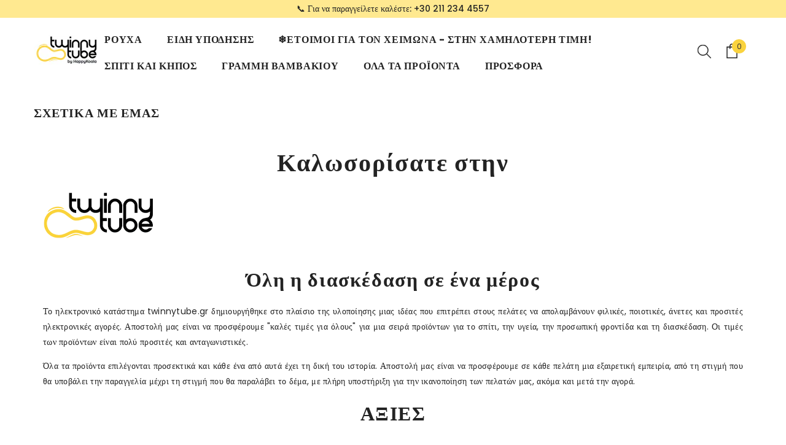

--- FILE ---
content_type: text/css
request_url: https://twinnytube.gr/cdn/shop/t/9/assets/custom.css?v=134228166118539178241751883906
body_size: -637
content:
.tab-content .row {
  display: flex;
  flex-wrap: wrap;
  margin-right: 0px;
  margin-left: 0px;
  padding-top: 10px;
}
@media (min-width: 576px) {
  .col-sm-6 {
    -webkit-box-flex: 0;
    -ms-flex: 0 0 50%;
    flex: 0 0 50%;
    max-width: 50%;
    min-height: 1px;
    padding-right: 15px;
    padding-left: 15px;
  }
}

--- FILE ---
content_type: application/javascript
request_url: https://faq-king.com/scripts/faq_app_b35acf71564d63b9d3222865f55fe0ac.js?shop=twinnytube-gr.myshopify.com
body_size: 7356
content:
let headFaq=document.getElementsByTagName('head')[0];let linkFaq=document.createElement('link');linkFaq.rel='stylesheet';linkFaq.type='text/css';linkFaq.href='https://faq-king.com/css/load-styles.css';headFaq.appendChild(linkFaq);function FaqApp(id,appUrl,shopName){this.load=function(data){const faqs=data.faqs;let url=window.location.protocol+'//'+window.location.host+window.location.pathname;let collectionHandleMatch=url.match("collections/(.*)/products");const collectionHandle=(collectionHandleMatch!==null)?collectionHandleMatch[1].toLowerCase():null;let productPage=window.location.href.split('/products/')[1];let pagesPage=window.location.href.split('/pages/')[1];let collectionPageHandleMatch=url.match("collections/(.*)");let collectionsPage=(collectionPageHandleMatch!==null)?collectionPageHandleMatch[1].toLowerCase():null;if(!collectionHandle&&collectionsPage)collectionsPage=collectionsPage.slice(-1)==='/'?collectionsPage.slice(0,-1):collectionsPage;let policiesPage=window.location.href.split('/policies/')[1];if(id!==6274&&id!==8913&&id!==11923){if(productPage===undefined&&pagesPage===undefined&&policiesPage===undefined){return}}
let product=null;let displayedFaqsCount=1;get(url+'.js',function(data){product=JSON.parse(data)});for(let i=0;i<faqs.length;i++){let faq=faqs[i];let settings=faq.settings;let urlArray=window.location.href.split('/');if(!faq.visible)continue;let productSection=document.getElementsByClassName('faq-king-custom-'+faq.id)[0];if(productPage===undefined&&productSection===undefined&&id!==11923){console.log('If It is not a product page and no section, do not load.');continue}
if(id!==11923){if(productPage===undefined&&productSection!==undefined&&id!==6274){console.log('Skip filters')}else{if(faq.filters_active){let productExists=product?faq.included_products.includes(product.id):!1;let collectionExists=faq.included_collections.includes(collectionsPage);let typeExists=product?faq.included_types.includes(product.type.toLowerCase()):!1;let vendorExists=product?faq.included_vendors.includes(product.vendor.toLowerCase()):!1;let excludedProduct=product?faq.excluded_products.includes(product.id):!1;let urlPathname=window.location.pathname;let customUrls=faq.included_custom_urls.includes(urlPathname);if(collectionHandle){if(collectionHandle.includes('annie-sloan-chalk-paint'))collectionExists=!0}
if(!productExists&&!collectionExists&&!typeExists&&!vendorExists&&!customUrls)continue;if(excludedProduct)continue}}}else{if(faq.filters_active){if(product){let productExists=faq.included_products.includes(product.id);let excludedProduct=faq.excluded_products.includes(product.id);let vendorExists=faq.included_vendors.includes(product.vendor.toLowerCase());let typeExists=faq.included_types.includes(product.type.toLowerCase());if(!productExists&&!vendorExists&&!typeExists)continue;if(excludedProduct)continue}else{let collectionExists=faq.included_collections.includes(collectionsPage);let urlPathname=window.location.pathname;let customUrls=faq.included_custom_urls.includes(urlPathname);if(!customUrls&&!collectionExists)continue}}
if(productPage===undefined&&!collectionsPage)continue}
let articlesArray=[];faq.articles.forEach(function(article){let articleContent={'@type':'Answer','text':article.content,}
let question={'@type':'Question','name':article.title,'acceptedAnswer':articleContent}
articlesArray.push(question)});let jsonld={'@context':'https://schema.org','@type':'FAQPage','mainEntity':articlesArray}
let jsonLdScript=document.createElement('script');jsonLdScript.setAttribute('type','application/ld+json');jsonLdScript.text=JSON.stringify(jsonld);document.body.appendChild(jsonLdScript);let faqContainer=document.createElement('div');faqContainer.classList.add('faq-container');if(faqs.length>1)faqContainer.style.marginBottom='30px';let faqBackgroundColor=settings.faq_background_color?settings.faq_background_color:'inherit';faqContainer.style.cssText+='padding: '+settings.top_padding+'px '+settings.right_padding+'px '+settings.bottom_padding+'px '+settings.left_padding+'px;'+'background-color: '+faqBackgroundColor+';';faqContainer.style.cssText+='max-width: '+settings.page_layout+'%;';faqContainer.style.cssText+='width: '+settings.page_layout+'%;';let faqTitle=document.createElement('div');faqTitle.classList.add('faq-title');faqTitle.style.cssText+='text-align: '+settings.faq_title_placement;if(!settings.faq_title_visible)faqTitle.style.display='none';let pageTitle=document.createElement('h1');pageTitle.style.cssText+='color: '+settings.faq_title_color+';font-size: '+settings.faq_title_font_size+'px';pageTitle.innerHTML+=settings.page_title;faqTitle.appendChild(pageTitle);faqContainer.appendChild(faqTitle);let after=!0;if(faq.shop_id===16247){productSection=document.getElementsByClassName('shopify-section')[2]}
if(faq.shop_id===15876){productSection=document.getElementsByClassName('shopify-section--bordered')[0]}
if(faq.shop_id===11923&&collectionsPage&&!productPage){productSection=document.getElementById('main')}
if(faq.shop_id===10876){productSection=document.getElementsByClassName('product-layout-grid')[0]}
if(faq.shop_id===8145){productSection=document.getElementsByClassName('shopify-app-block')[0];productSection.insertBefore(faqContainer,productSection.firstElementChild);after=null}
if(faq.shop_id===8058){productSection=document.getElementsByClassName('product-section')[0]}
if(faq.shop_id===8772){productSection=document.getElementsByClassName('product-single__description')[0]}
if(productSection===null||productSection===undefined){productSection=document.getElementById('judgeme_product_reviews');if(productSection){productSection.insertBefore(faqContainer,productSection.firstElementChild);after=null}}
if(productSection===null||productSection===undefined){productSection=document.getElementsByClassName('product__blocks')[0]}
if(productSection===null||productSection===undefined){productSection=document.getElementById('shopify-section-product-template')}
if(productSection===null||productSection===undefined){productSection=document.getElementsByClassName('product-details__blocks')[0]}
if(productSection===null||productSection===undefined){productSection=document.querySelector('div[data-section-type="product"]');after=!1}
if(productSection===null||productSection===undefined)
productSection=document.getElementById('shopify-section-footer-promotions')
if(productSection===null||productSection===undefined)
productSection=document.querySelector('section[data-section-type="product"]');if(productSection===null||productSection===undefined)
productSection=document.getElementsByClassName("product-page-wrapper")[0];if(productSection===null||productSection===undefined)
productSection=document.getElementsByClassName("js-product_section")[0];if(productSection===null||productSection===undefined)
productSection=document.getElementById('shopify-section-static-product');if(productSection===null||productSection===undefined)
productSection=document.getElementById('MainContent');if(productSection===null||productSection===undefined){productSection=document.getElementsByClassName("main-content")[0];after=!1}
if(productSection===null||productSection===undefined){productSection=document.getElementById('shopify-section-footer');productSection.insertBefore(faqContainer,productSection.firstElementChild);after=null}
if(productSection!==null&&productSection!==undefined){if(after){productSection.after(faqContainer)}else if(after===!1){productSection.appendChild(faqContainer)}}
console.log('finding right element');console.log(productSection);if(settings.search_bar_on_top&&settings.show_search_bar){let searchBarWrapper=document.createElement('div');searchBarWrapper.style.cssText+='margin-bottom: '+settings.search_bar_margin+'px;';let searchBar=document.createElement('input');searchBar.style.cssText+='border-radius: '+settings.search_bar_border_radius+'px;';searchBar.style.cssText+='height: 42px;';searchBar.setAttribute('id','faq-search-input-'+faq.id);searchBar.classList.add('search-input-'+faq.id,'faq-search-input');searchBar.setAttribute('placeholder',settings.text_search_placeholder);searchBar.onkeyup=function(event){searchArticles(faq.id,faq.articles)}
let searchResultsWrapper=document.createElement('div');let searchResultsList=document.createElement('ul');searchResultsList.setAttribute('id','faq_search_results_list');searchResultsList.classList.add('id','search-results-ul-'+faq.id);searchResultsList.display='none';faq.articles.forEach(function(article){let resultLi=document.createElement('li');resultLi.setAttribute('id','search-article-'+article.id);resultLi.innerText+=article.title;resultLi.style.display='none';resultLi.onclick=function(event){if(!settings.allow_multiple_opened){closeAllArticles(faq.articles,settings)}
scrollToSectionArticle(faq.id,article.section_id,article.id)}
searchResultsList.appendChild(resultLi)});searchResultsWrapper.appendChild(searchResultsList);searchBarWrapper.appendChild(searchBar);searchBarWrapper.appendChild(searchResultsWrapper);faqContainer.appendChild(searchBarWrapper)}
let faqContentWrapper=document.createElement('div');faqContentWrapper.classList.add('faq-content-wrapper');if(!settings.show_sidebar)faqContentWrapper.style.cssText+='flex-direction: column;';let faqSidebar=document.createElement('aside');if(settings.show_sidebar){faqSidebar.classList.add('faq-sidebar');if(settings.show_search_bar&&!settings.search_bar_on_top){let faqSidebarInner=document.createElement('div');faqSidebarInner.style.cssText+='margin-bottom: '+settings.search_bar_margin+'px;';let sidebarSearchbar=document.createElement('input');sidebarSearchbar.style.cssText='border-radius: '+settings.search_bar_border_radius+'px;';sidebarSearchbar.style.cssText+='height: 42px;';sidebarSearchbar.setAttribute('id','faq-search-input-'+faq.id);sidebarSearchbar.classList.add('search-input-'+faq.id,'faq-search-input');sidebarSearchbar.setAttribute('placeholder',settings.text_search_placeholder);sidebarSearchbar.onkeyup=function(event){searchArticles(faq.id,faq.articles)}
let searchResultsWrapper=document.createElement('div');let searchResultsList=document.createElement('ul');searchResultsList.setAttribute('id','faq_search_results_list');searchResultsList.classList.add('id','search-results-ul-'+faq.id);searchResultsList.display='none';faq.articles.forEach(function(article){let resultLi=document.createElement('li');resultLi.setAttribute('id','search-article-'+article.id);resultLi.innerText+=article.title;resultLi.style.display='none';resultLi.onclick=function(event){if(!settings.allow_multiple_opened){closeAllArticles(faq.articles,settings)}
scrollToSectionArticle(faq.id,article.section_id,article.id)}
searchResultsList.appendChild(resultLi)});searchResultsWrapper.appendChild(searchResultsList);faqSidebarInner.appendChild(sidebarSearchbar);faqSidebarInner.appendChild(searchResultsWrapper);faqSidebar.appendChild(faqSidebarInner);faqContentWrapper.appendChild(faqSidebar);faqContainer.appendChild(faqContentWrapper)}}
if(settings.show_sidebar){let sidebarUl=document.createElement('ul');sidebarUl.classList.add('s-main-faq__menu');sidebarUl.style.cssText+='text-align: '+settings.sidebar_text_align;sidebarUl.setAttribute('id','faq-ul-'+faq.id);faq.sections.forEach(function(section){let sidebarLi=document.createElement('li');sidebarLi.classList.add('s-main-faq__menu-item');sidebarLi.style.cssText+='border-radius:'+settings.sidebar_border_radius+'px';sidebarLi.setAttribute('id','faq-li-'+section.id);sidebarLi.onclick=function(event){openCategory(section.faq_id,section.id)};let sidebarLink=document.createElement('a');sidebarLi.style.cssText+='border-radius: '+settings.sidebar_border_radius+'px;'+'background-color: '+settings.sidebar_inactive_background_color+';';sidebarLi.addEventListener('mouseover',function(event){if(sidebarLi.classList.contains('active'))return;sidebarLi.style.backgroundColor=settings.sidebar_background_hover_color});sidebarLi.addEventListener('mouseout',function(event){if(sidebarLi.classList.contains('active'))return;sidebarLi.style.backgroundColor=settings.sidebar_inactive_background_color});sidebarLink.addEventListener('mouseover',function(event){if(sidebarLink.classList.contains('active'))return;sidebarLink.style.color=settings.sidebar_category_hover_color});sidebarLink.addEventListener('mouseout',function(event){if(sidebarLink.classList.contains('active'))return;sidebarLink.style.color=settings.sidebar_category_color});if(section.active){sidebarLi.style.cssText+='background-color: '+settings.sidebar_background_color+';';sidebarLi.classList.add('active');sidebarLink.classList.add('active')}
sidebarLink.style.cssText+='font-size: '+settings.sidebar_font_size+'px;'+'margin-bottom: '+settings.sidebar_margin+'px;'+'color:'+settings.sidebar_category_color+';';if(section.active)sidebarLink.style.cssText+='color:'+settings.sidebar_active_category_color+';';sidebarLink.classList.add('s-main-faq__menu-link');sidebarLink.setAttribute('id',section.id);sidebarLink.innerText+=section.title;sidebarLi.appendChild(sidebarLink);sidebarUl.appendChild(sidebarLi)});faqSidebar.appendChild(sidebarUl);faqContentWrapper.appendChild(faqSidebar)}
faq.sections.forEach(function(section){let faqContent=document.createElement('div');faqContent.classList.add('s-main-faq__main','_content');faqContent.setAttribute('id','faq-section-wrapper-'+section.id);if(!section.active&&settings.show_sidebar)faqContent.style.display='none';if(!settings.show_sidebar)faqContent.style.marginBottom='30px';let faqContentInner=document.createElement('div');faqContentInner.setAttribute('id','category-'+section.id);let sectionTitle=document.createElement('h2');sectionTitle.classList.add('faq-heading-title');sectionTitle.style.fontWeight='bold';sectionTitle.setAttribute('id','section-title-'+section.id);sectionTitle.style.cssText+='text-align: '+settings.heading_placement+';'+'color: '+settings.highlight_color+';'+'font-size: '+settings.heading_font_size+'px;'+'background-color: '+settings.background_color+';'+'border-width: '+settings.heading_border_width+'px;'+'border-style: '+settings.heading_border_style+';'+'border-color: '+settings.heading_border_color+';'+'border-radius: '+settings.heading_border_radius+'px;'+'margin-bottom: '+settings.heading_margin+'px;'+'padding-top: '+settings.title_padding_top+'px;'+'padding-right: '+settings.title_padding_right+'px;'+'padding-bottom: '+settings.title_padding_bottom+'px;'+'padding-left: '+settings.title_padding_left+'px;';sectionTitle.innerText+=section.title;if(faq.shop_id!==5931)faqContentInner.appendChild(sectionTitle)
faqContent.appendChild(faqContentInner);faqContentWrapper.appendChild(faqContent);faqContainer.appendChild(faqContentWrapper);section.articles.forEach(function(article){let articleLinksUl=document.createElement('ul');articleLinksUl.classList.add('s-main-faq__links');articleLinksUl.style.cssText+='text-align: '+settings.navigation_link_placement+';';if(settings.show_links){let articleLinkLi=document.createElement('li');articleLinkLi.classList.add('article-link-'+article.section_id);articleLinkLi.style.cssText+='margin-bottom: '+settings.navigation_margin+'px;';let articleLink=document.createElement('a');articleLink.onclick=function(event){if(!settings.allow_multiple_opened){closeAllArticles(section.articles,settings)}
scrollToArticle(faq.id,article.id)};articleLink.classList.add('faq_article_link');articleLink.style.cssText+='font-size: '+settings.navigation_font_size+'px;'+'text-decoration: '+settings.navigation_text_decoration+';'+'color: '+settings.navigation_link_color+';';articleLink.setAttribute('article-id-',article.id);articleLink.innerText+=article.title;articleLinkLi.appendChild(articleLink);articleLinksUl.appendChild(articleLinkLi);faqContentInner.appendChild(articleLinksUl)}});section.articles.forEach(function(article){let articleWrapper=document.createElement('div');articleWrapper.setAttribute('id','article-id-'+article.id);articleWrapper.classList.add('article-section-'+article.section_id);if(settings.collapse_sections){articleWrapper.onclick=function(event){if(!settings.allow_multiple_opened){closeAllArticles(section.articles,settings,article)}
article.open=!article.open;openArticle(faq.id,article.section_id,article.id)}}
let justifyContentForSubheading=settings.subheading_placement==='center'?'center;':'space-between;';let flexDirectionForSubheading=settings.subheading_placement==='right'?'row-reverse;':'row;';let articleInner=document.createElement('div');articleInner.setAttribute('id','article-header-'+article.id);articleInner.style.cssText+='position: '+'relative;'+'display: flex;'+'align-items: center;'+'justify-content:'+justifyContentForSubheading+'flex-direction:'+flexDirectionForSubheading+'text-align: '+settings.subheading_placement+';'+'font-size: '+settings.subheading_font_size+'px;'+'margin-bottom: '+settings.subheading_margin+'px;'+'padding-top: '+settings.subheading_padding_top+'px;'+'padding-right: '+settings.subheading_padding_right+'px;'+'padding-bottom: '+settings.subheading_padding_bottom+'px;'+'padding-left: '+settings.subheading_padding_left+'px;'+'background-color: '+settings.subheading_background_color+';'+'border-width: '+settings.subheading_border_width+'px;'+'border-style: '+settings.subheading_border_style+';'+'border-color: '+settings.subheading_border_color+';'+'border-radius: '+settings.subheading_border_radius+'px;';if(faq.shop_id===5812){articleInner.style.cssText+='font-weight: bold'}
if(settings.collapse_sections)articleInner.style.cssText+='cursor: pointer;'
let subheaderMarginLeft=settings.subheading_placement==='right'?'10px;':'0;';let subheaderMarginRight=settings.subheading_placement==='right'?'0;':'10px;';let articleHeader=document.createElement('h3');articleHeader.classList.add('faq-subcategory-title');articleHeader.style.cssText+='color: '+settings.subheading_title_color+';'+'font-size: '+settings.subheading_font_size+'px;'+'margin-left:'+subheaderMarginLeft+'px;'+'margin-right:'+subheaderMarginRight+'px;';if(id===4027||id===5812)articleHeader.style.cssText+='font-weight: 400;';articleHeader.innerText+=article.title;articleInner.appendChild(articleHeader);articleWrapper.appendChild(articleInner);let iconMarginLeft=settings.subheading_placement==='right'?'3px;':'0;';let iconMarginRight=settings.subheading_placement==='right'?'0;':'3px;';if(settings.collapse_sections){let dropdownIcon=document.createElement('span');dropdownIcon.style.cssText+='font-size: 14px;'+'margin-left:'+iconMarginLeft+';'+'margin-right:'+iconMarginRight+';'+'color:'+settings.dropdown_color+';';if(settings.dropdown_icons==='plusMinus'){dropdownIcon.classList.add('faq-plus');dropdownIcon.setAttribute('id','plusMinus-'+article.id);articleInner.appendChild(dropdownIcon)}else if(settings.dropdown_icons==='arrows'){dropdownIcon.classList.add('chevron','bottom');dropdownIcon.style.cssText+='border-color: '+settings.dropdown_color+';';dropdownIcon.setAttribute('id','arrows-'+article.id);articleInner.appendChild(dropdownIcon)}else if(settings.dropdown_icons==='caret'){dropdownIcon.classList.add('caret','caret-down');dropdownIcon.setAttribute('id','caret-'+article.id);articleInner.appendChild(dropdownIcon)}}
let articleContent=document.createElement('div');articleContent.classList.add('faq-subcategory-content');articleContent.style.cssText+='text-align: '+settings.content_placement+';';if(settings.collapse_sections)articleContent.style.cssText+='display: none;';else articleContent.style.cssText+='display: inline-block;';articleContent.style.cssText+='color: '+settings.main_color+';'+'font-size: '+settings.content_font_size+'px;'+'padding-top: '+settings.content_padding_top+'px;'+'padding-right: '+settings.content_padding_right+'px;'+'padding-bottom: '+settings.content_padding_bottom+'px;'+'padding-left: '+settings.content_padding_left+'px;'+'background-color: '+settings.content_background_color+';'+'border-width: '+settings.content_border_width+'px;'+'border-style: '+settings.content_border_style+';'+'border-color: '+settings.heading_border_color+';'+'border-radius: '+settings.content_border_radius+'px;';articleContent.setAttribute('id','article-content-'+article.id);articleContent.innerHTML+=article.content;articleWrapper.appendChild(articleContent);faqContentInner.appendChild(articleWrapper)})});displayedFaqsCount++}
function openArticle(faqId,sectionId,articleId){let faq=faqs.find(obj=>{return obj.id===faqId});let section=faq.sections.find(obj=>{return obj.id===sectionId});let article=section.articles.find(obj=>{return obj.id===articleId});let articleContent=document.getElementById('article-content-'+article.id);let icon=null;if(article.open){articleContent.style.display='block';if(faq.settings.collapse_sections){if(faq.settings.dropdown_icons==='plusMinus'){icon=document.getElementById('plusMinus-'+article.id);icon.classList.remove('faq-plus');icon.classList.add('faq-minus')}else if(faq.settings.dropdown_icons==='caret'){icon=document.getElementById('caret-'+article.id);icon.classList.remove('caret-down');icon.classList.add('caret-up')}else if(faq.settings.dropdown_icons==='arrows'){icon=document.getElementById('arrows-'+article.id);icon.classList.remove('bottom')}}}else{articleContent.style.display='none';if(faq.settings.collapse_sections){if(faq.settings.dropdown_icons==='plusMinus'){icon=document.getElementById('plusMinus-'+article.id);icon.classList.remove('faq-minus');icon.classList.add('faq-plus')}else if(faq.settings.dropdown_icons==='caret'){icon=document.getElementById('caret-'+article.id);icon.classList.remove('caret-up');icon.classList.add('caret-down')}else if(faq.settings.dropdown_icons==='arrows'){icon=document.getElementById('arrows-'+article.id);icon.classList.add('bottom')}}}}
function searchArticles(faqId,articles){let input=document.getElementById('faq-search-input-'+faqId);let searchResults=null;let searchResultsUl=document.querySelector('.search-results-ul-'+faqId);if(input.value.length>0){searchResults=articles.filter(function(cont){return cont.title.toLowerCase().indexOf(input.value.toLowerCase())>=0})
if(searchResults.length>0)searchResultsUl.style.display='block';articles.forEach(function(article){let activeArticle=searchResults.find(obj=>{return obj.id===article.id});article.hidden=activeArticle===undefined;if(!article.hidden){let searchResultLi=document.getElementById('search-article-'+article.id);searchResultLi.style.display='block'}else{let searchResultLi=document.getElementById('search-article-'+article.id);searchResultLi.style.display='none'}})}else{searchResultsUl.display='none';articles.forEach(function(article){let searchResultLi=document.getElementById('search-article-'+article.id);searchResultLi.style.display='none'})}}
function scrollToSectionArticle(faqId,sectionId,articleId){let faq=faqs.find(obj=>{return obj.id===faqId});let section=faq.sections.find(obj=>{return obj.id===sectionId});let currentlyActiveSection=faq.sections.find(obj=>{return obj.active===!0});let article=section.articles.find(obj=>{return obj.id===articleId});let settings=faq.settings;let sameSection=currentlyActiveSection.active===section.active;if(!sameSection){if(settings.show_sidebar){let activeLi=document.getElementById('faq-li-'+currentlyActiveSection.id);let newActiveLi=document.getElementById('faq-li-'+section.id);newActiveLi.style.cssText+='background-color: '+settings.sidebar_background_color+';'+'border-radius: '+settings.sidebar_border_radius+'px;';activeLi.style.cssText+='background-color: '+settings.sidebar_inactive_background_color+';'+'border-radius: '+settings.sidebar_border_radius+'px;';let newActiveLink=newActiveLi.firstElementChild;newActiveLink.style.color=settings.sidebar_category_color;let activeLink=activeLi.firstElementChild;activeLink.classList.remove('active');newActiveLink.classList.add('active');newActiveLink.style.cssText+='color: '+settings.sidebar_active_category_color+';';activeLink.style.cssText+='color: '+settings.sidebar_category_color+';';activeLi.classList.remove('active');newActiveLi.classList.add('active');currentlyActiveSection.active=!1;section.active=!0;let activeFaqContent=document.getElementById('faq-section-wrapper-'+currentlyActiveSection.id);let newActiveFaqContent=document.getElementById('faq-section-wrapper-'+section.id);activeFaqContent.style.display='none';newActiveFaqContent.style.display='block'}}
let icon=null;if(faq.settings.collapse_sections){if(faq.settings.dropdown_icons==='plusMinus'){icon=document.getElementById('plusMinus-'+article.id);icon.classList.remove('faq-plus');icon.classList.add('faq-minus')}else if(faq.settings.dropdown_icons==='caret'){icon=document.getElementById('caret-'+article.id);icon.classList.remove('caret-down');icon.classList.add('caret-up')}else if(faq.settings.dropdown_icons==='arrows'){icon=document.getElementById('arrows-'+article.id);icon.classList.remove('bottom')}}else{if(faq.settings.dropdown_icons==='plusMinus'){icon=document.getElementById('plusMinus-'+article.id);icon.classList.remove('faq-plus');icon.classList.add('faq-minus')}else if(faq.settings.dropdown_icons==='caret'){icon=document.getElementById('caret-'+article.id);icon.classList.remove('caret-down');icon.classList.add('caret-up')}else if(faq.settings.dropdown_icons==='arrows'){icon=document.getElementById('arrows-'+article.id);icon.classList.remove('bottom')}}
let articleWrapper=document.getElementById('article-id-'+articleId);let content=document.getElementById('article-content-'+articleId);articleWrapper.scrollIntoView({block:'center',behavior:'smooth'});article.open=!0;content.style.display='block';let searchInput=document.querySelector('.search-input-'+faq.id);searchInput.value='';let searchResultUl=document.querySelector('.search-results-ul-'+faq.id);searchResultUl.style.display='none';if(settings.focus_content){content.classList.add('focus-content');setTimeout(function(){let articleContent=document.getElementById('article-content-'+articleId);articleContent.classList.remove('focus-content')},3000)}}
function scrollToArticle(faqId,articleId){let faq=faqs.find(obj=>{return obj.id===faqId});let article=faq.articles.find(obj=>{return obj.id===articleId});article.open=!0;let articleWrapper=document.getElementById('article-id-'+articleId);let content=document.getElementById('article-content-'+articleId);articleWrapper.scrollIntoView({block:'center',behavior:'smooth'});content.style.display='block';if(faq.settings.focus_content){content.classList.add('focus-content');setTimeout(function(){let articleContent=document.getElementById('article-content-'+articleId);articleContent.classList.remove('focus-content')},3000)}
let icon=null;if(faq.settings.collapse_sections){if(faq.settings.dropdown_icons==='plusMinus'){icon=document.getElementById('plusMinus-'+article.id);icon.classList.remove('faq-plus');icon.classList.add('faq-minus')}else if(faq.settings.dropdown_icons==='caret'){icon=document.getElementById('caret-'+article.id);icon.classList.remove('caret-down');icon.classList.add('caret-up')}else if(faq.settings.dropdown_icons==='arrows'){icon=document.getElementById('arrows-'+article.id);icon.classList.remove('bottom')}}}
function openCategory(faqId,sectionId){let faq=faqs.find(obj=>{return obj.id===faqId});let section=faq.sections.find(obj=>{return obj.id===sectionId});let currentlyActiveSection=faq.sections.find(obj=>{return obj.active===!0});if(currentlyActiveSection.id===section.id)return;let settings=faq.settings;let activeLi=document.getElementById('faq-li-'+currentlyActiveSection.id);let newActiveLi=document.getElementById('faq-li-'+section.id);activeLi.classList.remove('active');newActiveLi.classList.add('active');newActiveLi.style.cssText+='background-color: '+settings.sidebar_background_color+';'+'border-radius: '+settings.sidebar_border_radius+'px;';activeLi.style.cssText+='background-color: '+settings.sidebar_inactive_background_color+';'+'border-radius: '+settings.sidebar_border_radius+'px;';currentlyActiveSection.active=!1;section.active=!0;let newActiveLink=newActiveLi.firstElementChild;newActiveLink.style.cssText+='color: '+settings.sidebar_active_category_color+';';let activeLink=activeLi.firstElementChild;activeLink.style.cssText+='color: '+settings.sidebar_category_color+';';activeLink.classList.remove('active');newActiveLink.classList.add('active');let activeFaqContent=document.getElementById('faq-section-wrapper-'+currentlyActiveSection.id);let newActiveFaqContent=document.getElementById('faq-section-wrapper-'+section.id);activeFaqContent.style.display='none';newActiveFaqContent.style.display='block'}};function closeAllArticles(articles,settings,article=null){articles.forEach(function(elem){if(article&&article.id!==elem.id)elem.open=!1;document.getElementById('article-content-'+elem.id).style.display='none';if(settings.collapse_sections){if(settings.dropdown_icons==='plusMinus'){icon=document.getElementById('plusMinus-'+elem.id);icon.classList.remove('faq-minus');icon.classList.add('faq-plus')}else if(settings.dropdown_icons==='caret'){icon=document.getElementById('caret-'+elem.id);icon.classList.remove('caret-up');icon.classList.add('caret-down')}else if(settings.dropdown_icons==='arrows'){icon=document.getElementById('arrows-'+elem.id);icon.classList.add('chevron-bottom')}}})}
function get(url,callback){let http=new XMLHttpRequest();http.onreadystatechange=function(){if(http.readyState===4&&http.status===200)
callback(http.responseText);};http.open('GET',url,!1);http.send(null)}}(function(){(new FaqApp(14519,'https://faq-king.com','twinnytube-gr.myshopify.com')).load({"faqs":[{"id":25248,"shop_id":14519,"order":2,"type":"custom","title":"New FAQ","visible":1,"filters_active":0,"included_collections":["\u03cc\u03bb\u03b1-\u03c4\u03b1-\u03c0\u03c1\u03bf\u03ca\u03cc\u03bd\u03c4\u03b1"],"included_types":[],"included_vendors":["twinnytube-gr"],"included_products":[],"included_custom_urls":[],"excluded_products":[],"created_at":"2022-07-21T16:43:21.000000Z","updated_at":"2025-09-18T07:28:14.000000Z","settings":{"id":25809,"faq_id":25248,"type":"custom","theme_name":"custom","allow_multiple_opened":1,"page_layout":100,"faq_background_color":null,"top_padding":0,"bottom_padding":0,"left_padding":20,"right_padding":20,"show_search_bar":0,"search_bar_on_top":0,"search_bar_margin":20,"search_bar_border_radius":0,"center_title":0,"display_category_titles":1,"collapse_sections":0,"remove_branding":0,"focus_content":1,"faq_title_visible":0,"faq_title_font_size":36,"faq_title_font_weight":600,"faq_title_bold":1,"faq_title_placement":"left","faq_title_color":"#1a1a1a","sidebar_margin":0,"sidebar_font_size":18,"sidebar_font_weight":400,"sidebar_text_align":"left","sidebar_category_color":"#1a1a1a","sidebar_active_category_color":"#FFFFFF","sidebar_background_color":"#FF8314","sidebar_inactive_background_color":"#FFFFFF","sidebar_category_hover_color":"#1a1a1a","sidebar_background_hover_color":"#EEEEEE","sidebar_border_color":"#FF8314","sidebar_border_style":"solid","sidebar_border_width":0,"sidebar_border_radius":0,"show_sidebar":0,"heading_margin":30,"title_padding_top":0,"title_padding_right":0,"title_padding_bottom":0,"title_padding_left":0,"heading_show_heading":1,"heading_font_size":14,"heading_font_weight":600,"heading_bold":1,"highlight_color":"#1a1a1a","background_color":"#DEDEDE","heading_border_color":"#DEDEDE","heading_border_width":5,"heading_border_style":"solid","heading_border_radius":0,"heading_placement":"left","show_links":0,"navigation_font_size":14,"navigation_text_decoration":"underline","navigation_link_color":"#FF8314","navigation_link_placement":"left","navigation_margin":10,"subheading_font_size":14,"subheading_font_weight":600,"subheading_bold":1,"subheading_padding_top":0,"subheading_padding_right":0,"subheading_padding_bottom":0,"subheading_padding_left":0,"subheading_title_color":"#1a1a1a","subheading_background_color":"#DEDEDE","subheading_border_color":"#DEDEDE","subheading_border_width":5,"subheading_border_style":"solid","subheading_placement":"left","subheading_border_radius":0,"subheading_margin":15,"dropdown_icons":"plusMinus","dropdown_color":"#000000","content_margin":30,"content_padding_top":0,"content_padding_right":0,"content_padding_bottom":0,"content_padding_left":0,"content_font_size":14,"content_font_weight":300,"main_color":"#1a1a1a","content_background_color":"#FFFFFF","content_border_color":"#DEDEDE","content_border_width":0,"content_border_style":"solid","content_border_radius":0,"content_placement":"left","page_title":"FAQ","text_search_placeholder":"Search..","meta_title":null,"meta_description":null,"custom_css":null,"created_at":"2022-07-21T16:43:21.000000Z","updated_at":"2022-07-21T16:46:57.000000Z"},"sections":[{"id":66671,"faq_id":25248,"title":"\u03a3\u03a5\u03a7\u039d\u0395\u03a3 \u0395\u03a1\u03a9\u03a4\u0397\u03a3\u0395\u0399\u03a3","order":1,"visible":1,"created_at":"2022-07-21T16:43:40.000000Z","updated_at":"2025-09-18T07:28:14.000000Z","active":!0,"articles":[{"id":299647,"section_id":66671,"title":"\u03a0\u03cc\u03c3\u03bf \u03ba\u03bf\u03c3\u03c4\u03af\u03b6\u03bf\u03c5\u03bd \u03c4\u03b1 \u03bc\u03b5\u03c4\u03b1\u03c6\u03bf\u03c1\u03b9\u03ba\u03ac;","content":"<p><span style=\"font-weight: 400;\">&Tau;&omicron; &kappa;\u03cc&sigma;&tau;&omicron;&sigmaf; &alpha;&pi;&omicron;&sigma;&tau;&omicron;&lambda;\u03ae&sigmaf; &epsilon;\u03af&nu;&alpha;&iota; 3,99 &epsilon;&upsilon;&rho;\u03ce, &epsilon;\u03ac&nu; &eta; &alpha;&xi;\u03af&alpha; &tau;&eta;&sigmaf; &alpha;&gamma;&omicron;&rho;\u03ac&sigmaf; &epsilon;\u03af&nu;&alpha;&iota; &pi;\u03ac&nu;&omega; &alpha;&pi;\u03cc 40 &epsilon;&upsilon;&rho;\u03ce, &tau;&alpha; &mu;&epsilon;&tau;&alpha;&phi;&omicron;&rho;&iota;&kappa;\u03ac &epsilon;\u03af&nu;&alpha;&iota; &delta;&omega;&rho;&epsilon;\u03ac&nu;.<\/span><\/p>","order":1,"visible":1,"created_at":"2022-07-21T16:43:49.000000Z","updated_at":"2025-03-18T18:35:54.000000Z"},{"id":299648,"section_id":66671,"title":"\u03a0\u03bf\u03b9\u03bf\u03c2 \u03c6\u03c1\u03bf\u03bd\u03c4\u03af\u03b6\u03b5\u03b9 \u03b3\u03b9\u03b1 \u03c4\u03b7\u03bd \u03c0\u03b1\u03c1\u03ac\u03b4\u03bf\u03c3\u03b7;","content":"<p><span style=\"font-weight: 400;\">&Eta; &pi;&alpha;&rho;\u03ac&delta;&omicron;&sigma;&eta; &omicron;&rho;&gamma;&alpha;&nu;\u03ce&nu;&epsilon;&tau;&alpha;&iota; &alpha;&pi;\u03cc &tau;&eta;&nu; &upsilon;&pi;&eta;&rho;&epsilon;&sigma;\u03af&alpha; &tau;&alpha;&chi;&upsilon;&mu;&epsilon;&tau;&alpha;&phi;&omicron;&rho;\u03ce&nu; \u0388&lambda;&tau;&alpha;, &eta; &omicron;&pi;&omicron;\u03af&alpha; &sigma;&alpha;&sigmaf; &epsilon;&iota;&delta;&omicron;&pi;&omicron;&iota;&epsilon;\u03af &epsilon;&kappa; &tau;&omega;&nu; &pi;&rho;&omicron;&tau;\u03ad&rho;&omega;&nu; &gamma;&iota;&alpha; &tau;&eta;&nu; &pi;&alpha;&rho;\u03ac&delta;&omicron;&sigma;&eta; &mu;\u03ad&sigma;&omega; SMS &kappa;&alpha;&iota; e-mail.<\/span><\/p>","order":2,"visible":1,"created_at":"2022-07-21T16:44:04.000000Z","updated_at":"2025-09-18T07:28:14.000000Z"},{"id":299649,"section_id":66671,"title":"\u03a0\u03bf\u03b9\u03b5\u03c2 \u03b5\u03af\u03bd\u03b1\u03b9 \u03bf\u03b9 \u03b5\u03c0\u03b9\u03bb\u03bf\u03b3\u03ad\u03c2 \u03c0\u03bb\u03b7\u03c1\u03c9\u03bc\u03ae\u03c2;","content":"<p><span style=\"font-weight: 400;\">&Mu;&pi;&omicron;&rho;&epsilon;\u03af&tau;&epsilon; &nu;&alpha; &pi;&lambda;&eta;&rho;\u03ce&sigma;&epsilon;&tau;&epsilon; &mu;&epsilon; &alpha;&nu;&tau;&iota;&kappa;&alpha;&tau;&alpha;&beta;&omicron;&lambda;\u03ae, &pi;&iota;&sigma;&tau;&omega;&tau;&iota;&kappa;\u03ae &kappa;\u03ac&rho;&tau;&alpha; \u03ae PayPal.<\/span><\/p>","order":3,"visible":1,"created_at":"2022-07-21T16:44:15.000000Z","updated_at":"2022-07-21T16:50:34.000000Z"},{"id":299650,"section_id":66671,"title":"\u039c\u03c0\u03bf\u03c1\u03ce \u03bd\u03b1 \u03b5\u03c0\u03b9\u03c3\u03c4\u03c1\u03ad\u03c8\u03c9 \u03ae \u03bd\u03b1 \u03b1\u03bb\u03bb\u03ac\u03be\u03c9 \u03c4\u03bf \u03c0\u03c1\u03bf\u03ca\u03cc\u03bd;","content":"<p><span style=\"font-weight: 400;\">&Phi;&upsilon;&sigma;&iota;&kappa;\u03ac, &epsilon;\u03ac&nu; &tau;&omicron; &pi;&rho;&omicron;\u03ca\u03cc&nu; &tau;&eta;&sigmaf; &pi;&alpha;&rho;&alpha;&gamma;&gamma;&epsilon;&lambda;\u03af&alpha;&sigmaf; &delta;&epsilon;&nu; &sigma;&alpha;&sigmaf; &tau;&alpha;&iota;&rho;&iota;\u03ac&zeta;&epsilon;&iota;, &mu;&pi;&omicron;&rho;&epsilon;\u03af&tau;&epsilon; &nu;&alpha; &tau;&omicron; &epsilon;&pi;&iota;&sigma;&tau;&rho;\u03ad&psi;&epsilon;&tau;&epsilon; \u03ae &nu;&alpha; &tau;&omicron; &alpha;&lambda;&lambda;\u03ac&xi;&epsilon;&tau;&epsilon; &sigma;&tau;&omicron; &pi;&alpha;&rho;&alpha;&kappa;\u03ac&tau;&omega; <a href=\"https:\/\/twinnytube.gr\/pages\/%CE%B5%CF%80%CE%B9%CF%83%CF%84%CF%81%CE%BF%CF%86%CE%B5%CF%82-%CF%87%CF%81%CE%B7%CE%BC%CE%B1%CF%84%CF%89%CE%BD\" target=\"_blank\" rel=\"noopener\"><strong>LINK<\/strong><\/a>.<\/span><\/p>","order":4,"visible":1,"created_at":"2022-07-21T16:44:29.000000Z","updated_at":"2023-12-05T18:06:39.000000Z"},{"id":299651,"section_id":66671,"title":"\u03a4\u03b9 \u03c3\u03b7\u03bc\u03b1\u03af\u03bd\u03b5\u03b9 \u03b5\u03b3\u03b3\u03cd\u03b7\u03c3\u03b7 \u03b9\u03ba\u03b1\u03bd\u03bf\u03c0\u03bf\u03af\u03b7\u03c3\u03b7\u03c2 100 %;","content":"<p><span style=\"font-weight: 400;\">&Sigma;&tau;\u03cc&chi;&omicron;&sigmaf; &mu;&alpha;&sigmaf; &epsilon;\u03af&nu;&alpha;&iota; &eta; &iota;&kappa;&alpha;&nu;&omicron;&pi;&omicron;\u03af&eta;&sigma;&eta; &tau;&omega;&nu; &pi;&epsilon;&lambda;&alpha;&tau;\u03ce&nu;, &epsilon;&nu;\u03ce &sigma;&tau;&eta;&nu; &alpha;&nu;&tau;\u03af&theta;&epsilon;&tau;&eta; &pi;&epsilon;&rho;\u03af&pi;&tau;&omega;&sigma;&eta; &epsilon;&pi;&iota;&sigma;&tau;&rho;\u03ad&phi;&omicron;&upsilon;&mu;&epsilon; &tau;&alpha; &chi;&rho;\u03ae&mu;&alpha;&tau;&alpha; \u03ac&nu;&epsilon;&upsilon; &epsilon;&rho;&omega;&tau;\u03ae&sigma;&epsilon;&omega;&nu;.<\/span><\/p>","order":5,"visible":1,"created_at":"2022-07-21T16:45:21.000000Z","updated_at":"2022-07-21T16:50:35.000000Z"},{"id":299652,"section_id":66671,"title":"\u03a0\u03cc\u03c4\u03b5 \u03b8\u03b1 \u03c0\u03b1\u03c1\u03b1\u03bb\u03ac\u03b2\u03c9 \u03c4\u03bf \u03b1\u03bd\u03c4\u03b9\u03ba\u03b5\u03af\u03bc\u03b5\u03bd\u03bf \u03c4\u03b7\u03c2 \u03c0\u03b1\u03c1\u03b1\u03b3\u03b3\u03b5\u03bb\u03af\u03b1\u03c2 \u03bc\u03bf\u03c5;","content":"<p><span style=\"font-weight: 400;\">&Theta;&alpha; &lambda;\u03ac&beta;&epsilon;&tau;&epsilon; &tau;&omicron; &pi;&alpha;&kappa;\u03ad&tau;&omicron; &sigma;&alpha;&sigmaf; &epsilon;&nu;&tau;\u03cc&sigmaf; 3-5 &epsilon;&rho;&gamma;\u03ac&sigma;&iota;&mu;&omega;&nu; &eta;&mu;&epsilon;&rho;\u03ce&nu;.<\/span><\/p>","order":6,"visible":1,"created_at":"2022-07-21T16:45:37.000000Z","updated_at":"2022-07-21T16:50:36.000000Z"}]}],"articles":[{"id":299647,"section_id":66671,"title":"\u03a0\u03cc\u03c3\u03bf \u03ba\u03bf\u03c3\u03c4\u03af\u03b6\u03bf\u03c5\u03bd \u03c4\u03b1 \u03bc\u03b5\u03c4\u03b1\u03c6\u03bf\u03c1\u03b9\u03ba\u03ac;","content":"<p><span style=\"font-weight: 400;\">&Tau;&omicron; &kappa;\u03cc&sigma;&tau;&omicron;&sigmaf; &alpha;&pi;&omicron;&sigma;&tau;&omicron;&lambda;\u03ae&sigmaf; &epsilon;\u03af&nu;&alpha;&iota; 3,99 &epsilon;&upsilon;&rho;\u03ce, &epsilon;\u03ac&nu; &eta; &alpha;&xi;\u03af&alpha; &tau;&eta;&sigmaf; &alpha;&gamma;&omicron;&rho;\u03ac&sigmaf; &epsilon;\u03af&nu;&alpha;&iota; &pi;\u03ac&nu;&omega; &alpha;&pi;\u03cc 40 &epsilon;&upsilon;&rho;\u03ce, &tau;&alpha; &mu;&epsilon;&tau;&alpha;&phi;&omicron;&rho;&iota;&kappa;\u03ac &epsilon;\u03af&nu;&alpha;&iota; &delta;&omega;&rho;&epsilon;\u03ac&nu;.<\/span><\/p>","order":1,"visible":1,"created_at":"2022-07-21T16:43:49.000000Z","updated_at":"2025-03-18T18:35:54.000000Z","laravel_through_key":25248},{"id":299648,"section_id":66671,"title":"\u03a0\u03bf\u03b9\u03bf\u03c2 \u03c6\u03c1\u03bf\u03bd\u03c4\u03af\u03b6\u03b5\u03b9 \u03b3\u03b9\u03b1 \u03c4\u03b7\u03bd \u03c0\u03b1\u03c1\u03ac\u03b4\u03bf\u03c3\u03b7;","content":"<p><span style=\"font-weight: 400;\">&Eta; &pi;&alpha;&rho;\u03ac&delta;&omicron;&sigma;&eta; &omicron;&rho;&gamma;&alpha;&nu;\u03ce&nu;&epsilon;&tau;&alpha;&iota; &alpha;&pi;\u03cc &tau;&eta;&nu; &upsilon;&pi;&eta;&rho;&epsilon;&sigma;\u03af&alpha; &tau;&alpha;&chi;&upsilon;&mu;&epsilon;&tau;&alpha;&phi;&omicron;&rho;\u03ce&nu; \u0388&lambda;&tau;&alpha;, &eta; &omicron;&pi;&omicron;\u03af&alpha; &sigma;&alpha;&sigmaf; &epsilon;&iota;&delta;&omicron;&pi;&omicron;&iota;&epsilon;\u03af &epsilon;&kappa; &tau;&omega;&nu; &pi;&rho;&omicron;&tau;\u03ad&rho;&omega;&nu; &gamma;&iota;&alpha; &tau;&eta;&nu; &pi;&alpha;&rho;\u03ac&delta;&omicron;&sigma;&eta; &mu;\u03ad&sigma;&omega; SMS &kappa;&alpha;&iota; e-mail.<\/span><\/p>","order":2,"visible":1,"created_at":"2022-07-21T16:44:04.000000Z","updated_at":"2025-09-18T07:28:14.000000Z","laravel_through_key":25248},{"id":299649,"section_id":66671,"title":"\u03a0\u03bf\u03b9\u03b5\u03c2 \u03b5\u03af\u03bd\u03b1\u03b9 \u03bf\u03b9 \u03b5\u03c0\u03b9\u03bb\u03bf\u03b3\u03ad\u03c2 \u03c0\u03bb\u03b7\u03c1\u03c9\u03bc\u03ae\u03c2;","content":"<p><span style=\"font-weight: 400;\">&Mu;&pi;&omicron;&rho;&epsilon;\u03af&tau;&epsilon; &nu;&alpha; &pi;&lambda;&eta;&rho;\u03ce&sigma;&epsilon;&tau;&epsilon; &mu;&epsilon; &alpha;&nu;&tau;&iota;&kappa;&alpha;&tau;&alpha;&beta;&omicron;&lambda;\u03ae, &pi;&iota;&sigma;&tau;&omega;&tau;&iota;&kappa;\u03ae &kappa;\u03ac&rho;&tau;&alpha; \u03ae PayPal.<\/span><\/p>","order":3,"visible":1,"created_at":"2022-07-21T16:44:15.000000Z","updated_at":"2022-07-21T16:50:34.000000Z","laravel_through_key":25248},{"id":299650,"section_id":66671,"title":"\u039c\u03c0\u03bf\u03c1\u03ce \u03bd\u03b1 \u03b5\u03c0\u03b9\u03c3\u03c4\u03c1\u03ad\u03c8\u03c9 \u03ae \u03bd\u03b1 \u03b1\u03bb\u03bb\u03ac\u03be\u03c9 \u03c4\u03bf \u03c0\u03c1\u03bf\u03ca\u03cc\u03bd;","content":"<p><span style=\"font-weight: 400;\">&Phi;&upsilon;&sigma;&iota;&kappa;\u03ac, &epsilon;\u03ac&nu; &tau;&omicron; &pi;&rho;&omicron;\u03ca\u03cc&nu; &tau;&eta;&sigmaf; &pi;&alpha;&rho;&alpha;&gamma;&gamma;&epsilon;&lambda;\u03af&alpha;&sigmaf; &delta;&epsilon;&nu; &sigma;&alpha;&sigmaf; &tau;&alpha;&iota;&rho;&iota;\u03ac&zeta;&epsilon;&iota;, &mu;&pi;&omicron;&rho;&epsilon;\u03af&tau;&epsilon; &nu;&alpha; &tau;&omicron; &epsilon;&pi;&iota;&sigma;&tau;&rho;\u03ad&psi;&epsilon;&tau;&epsilon; \u03ae &nu;&alpha; &tau;&omicron; &alpha;&lambda;&lambda;\u03ac&xi;&epsilon;&tau;&epsilon; &sigma;&tau;&omicron; &pi;&alpha;&rho;&alpha;&kappa;\u03ac&tau;&omega; <a href=\"https:\/\/twinnytube.gr\/pages\/%CE%B5%CF%80%CE%B9%CF%83%CF%84%CF%81%CE%BF%CF%86%CE%B5%CF%82-%CF%87%CF%81%CE%B7%CE%BC%CE%B1%CF%84%CF%89%CE%BD\" target=\"_blank\" rel=\"noopener\"><strong>LINK<\/strong><\/a>.<\/span><\/p>","order":4,"visible":1,"created_at":"2022-07-21T16:44:29.000000Z","updated_at":"2023-12-05T18:06:39.000000Z","laravel_through_key":25248},{"id":299651,"section_id":66671,"title":"\u03a4\u03b9 \u03c3\u03b7\u03bc\u03b1\u03af\u03bd\u03b5\u03b9 \u03b5\u03b3\u03b3\u03cd\u03b7\u03c3\u03b7 \u03b9\u03ba\u03b1\u03bd\u03bf\u03c0\u03bf\u03af\u03b7\u03c3\u03b7\u03c2 100 %;","content":"<p><span style=\"font-weight: 400;\">&Sigma;&tau;\u03cc&chi;&omicron;&sigmaf; &mu;&alpha;&sigmaf; &epsilon;\u03af&nu;&alpha;&iota; &eta; &iota;&kappa;&alpha;&nu;&omicron;&pi;&omicron;\u03af&eta;&sigma;&eta; &tau;&omega;&nu; &pi;&epsilon;&lambda;&alpha;&tau;\u03ce&nu;, &epsilon;&nu;\u03ce &sigma;&tau;&eta;&nu; &alpha;&nu;&tau;\u03af&theta;&epsilon;&tau;&eta; &pi;&epsilon;&rho;\u03af&pi;&tau;&omega;&sigma;&eta; &epsilon;&pi;&iota;&sigma;&tau;&rho;\u03ad&phi;&omicron;&upsilon;&mu;&epsilon; &tau;&alpha; &chi;&rho;\u03ae&mu;&alpha;&tau;&alpha; \u03ac&nu;&epsilon;&upsilon; &epsilon;&rho;&omega;&tau;\u03ae&sigma;&epsilon;&omega;&nu;.<\/span><\/p>","order":5,"visible":1,"created_at":"2022-07-21T16:45:21.000000Z","updated_at":"2022-07-21T16:50:35.000000Z","laravel_through_key":25248},{"id":299652,"section_id":66671,"title":"\u03a0\u03cc\u03c4\u03b5 \u03b8\u03b1 \u03c0\u03b1\u03c1\u03b1\u03bb\u03ac\u03b2\u03c9 \u03c4\u03bf \u03b1\u03bd\u03c4\u03b9\u03ba\u03b5\u03af\u03bc\u03b5\u03bd\u03bf \u03c4\u03b7\u03c2 \u03c0\u03b1\u03c1\u03b1\u03b3\u03b3\u03b5\u03bb\u03af\u03b1\u03c2 \u03bc\u03bf\u03c5;","content":"<p><span style=\"font-weight: 400;\">&Theta;&alpha; &lambda;\u03ac&beta;&epsilon;&tau;&epsilon; &tau;&omicron; &pi;&alpha;&kappa;\u03ad&tau;&omicron; &sigma;&alpha;&sigmaf; &epsilon;&nu;&tau;\u03cc&sigmaf; 3-5 &epsilon;&rho;&gamma;\u03ac&sigma;&iota;&mu;&omega;&nu; &eta;&mu;&epsilon;&rho;\u03ce&nu;.<\/span><\/p>","order":6,"visible":1,"created_at":"2022-07-21T16:45:37.000000Z","updated_at":"2022-07-21T16:50:36.000000Z","laravel_through_key":25248}]}]})})()

--- FILE ---
content_type: text/json
request_url: https://conf.config-security.com/model
body_size: 84
content:
{"title":"recommendation AI model (keras)","structure":"release_id=0x62:3a:31:71:4f:69:6e:56:4a:26:2e:71:7b:5a:5b:3e:6f:28:7d:59:54:6f:75:2e:7a:55:70:7c:57;keras;7nccl59iw0tf7jbxcgn85u7t7vw20esgk90anxu638bb5j1buxpkh3c4n14j6bxxvbqvdb59","weights":"../weights/623a3171.h5","biases":"../biases/623a3171.h5"}

--- FILE ---
content_type: text/javascript
request_url: https://twinnytube.gr/cdn/shop/t/9/assets/shine-trust-v4.js?v=18927593002362701351751883907
body_size: 1669
content:
(function(e,t){var n,r;typeof exports=="object"&&typeof module<"u"?module.exports=t():typeof define=="function"&&define.amd?define(t):(n=e.Base64,(r=t()).noConflict=function(){return e.Base64=n,r},e.Meteor&&(Base64=r),e.Base64=r)})(typeof self<"u"?self:typeof window<"u"?window:typeof global<"u"?global:this,function(){"use strict";var e,t=typeof atob=="function",n=typeof btoa=="function",r=typeof Buffer=="function",o=typeof TextDecoder=="function"?new TextDecoder:void 0,i=typeof TextEncoder=="function"?new TextEncoder:void 0,u=Array.prototype.slice.call("ABCDEFGHIJKLMNOPQRSTUVWXYZabcdefghijklmnopqrstuvwxyz0123456789+/="),c=(e={},u.forEach(function(t2,n2){return e[t2]=n2}),e),f=/^(?:[A-Za-z\d+\/]{4})*?(?:[A-Za-z\d+\/]{2}(?:==)?|[A-Za-z\d+\/]{3}=?)?$/,a=String.fromCharCode.bind(String),s=typeof Uint8Array.from=="function"?Uint8Array.from.bind(Uint8Array):function(e2,t2){return t2===void 0&&(t2=function(e3){return e3}),new Uint8Array(Array.prototype.slice.call(e2,0).map(t2))},d=function(e2){return e2.replace(/=/g,"").replace(/[+\/]/g,function(e3){return e3=="+"?"-":"_"})},l=function(e2){return e2.replace(/[^A-Za-z0-9\+\/]/g,"")},p=function(e2){for(var t2,n2,r2,o2,i2="",c2=e2.length%3,f2=0;f2<e2.length;){if((n2=e2.charCodeAt(f2++))>255||(r2=e2.charCodeAt(f2++))>255||(o2=e2.charCodeAt(f2++))>255)throw new TypeError("invalid character found");i2+=u[(t2=n2<<16|r2<<8|o2)>>18&63]+u[t2>>12&63]+u[t2>>6&63]+u[63&t2]}return c2?i2.slice(0,c2-3)+"===".substring(c2):i2},h=n?function(e2){return btoa(e2)}:r?function(e2){return Buffer.from(e2,"binary").toString("base64")}:p,y=r?function(e2){return Buffer.from(e2).toString("base64")}:function(e2){for(var t2=[],n2=0,r2=e2.length;n2<r2;n2+=4096)t2.push(a.apply(null,e2.subarray(n2,n2+4096)));return h(t2.join(""))},A=function(e2,t2){return t2===void 0&&(t2=!1),t2?d(y(e2)):y(e2)},C=function(e2){if(e2.length<2)return(t2=e2.charCodeAt(0))<128?e2:t2<2048?a(192|t2>>>6)+a(128|63&t2):a(224|t2>>>12&15)+a(128|t2>>>6&63)+a(128|63&t2);var t2=65536+1024*(e2.charCodeAt(0)-55296)+(e2.charCodeAt(1)-56320);return a(240|t2>>>18&7)+a(128|t2>>>12&63)+a(128|t2>>>6&63)+a(128|63&t2)},b=/[\uD800-\uDBFF][\uDC00-\uDFFFF]|[^\x00-\x7F]/g,m=function(e2){return e2.replace(b,C)},g=r?function(e2){return Buffer.from(e2,"utf8").toString("base64")}:i?function(e2){return y(i.encode(e2))}:function(e2){return h(m(e2))},v=function(e2,t2){return t2===void 0&&(t2=!1),t2?d(g(e2)):g(e2)},B=function(e2){return v(e2,!0)},x=/[\xC0-\xDF][\x80-\xBF]|[\xE0-\xEF][\x80-\xBF]{2}|[\xF0-\xF7][\x80-\xBF]{3}/g,w=function(e2){switch(e2.length){case 4:var t2=((7&e2.charCodeAt(0))<<18|(63&e2.charCodeAt(1))<<12|(63&e2.charCodeAt(2))<<6|63&e2.charCodeAt(3))-65536;return a(55296+(t2>>>10))+a(56320+(1023&t2));case 3:return a((15&e2.charCodeAt(0))<<12|(63&e2.charCodeAt(1))<<6|63&e2.charCodeAt(2));default:return a((31&e2.charCodeAt(0))<<6|63&e2.charCodeAt(1))}},S=function(e2){return e2.replace(x,w)},U=function(e2){if(e2=e2.replace(/\s+/g,""),!f.test(e2))throw new TypeError("malformed base64.");e2+="==".slice(2-(3&e2.length));for(var t2,n2,r2,o2="",i2=0;i2<e2.length;)t2=c[e2.charAt(i2++)]<<18|c[e2.charAt(i2++)]<<12|(n2=c[e2.charAt(i2++)])<<6|(r2=c[e2.charAt(i2++)]),o2+=n2===64?a(t2>>16&255):r2===64?a(t2>>16&255,t2>>8&255):a(t2>>16&255,t2>>8&255,255&t2);return o2},F=t?function(e2){return atob(l(e2))}:r?function(e2){return Buffer.from(e2,"base64").toString("binary")}:U,R=r?function(e2){return s(Buffer.from(e2,"base64"))}:function(e2){return s(F(e2),function(e3){return e3.charCodeAt(0)})},D=function(e2){return R(I(e2))},E=r?function(e2){return Buffer.from(e2,"base64").toString("utf8")}:o?function(e2){return o.decode(R(e2))}:function(e2){return S(F(e2))},I=function(e2){return l(e2.replace(/[-_]/g,function(e3){return e3=="-"?"+":"/"}))},T=function(e2){return E(I(e2))},j=function(e2){return{value:e2,enumerable:!1,writable:!0,configurable:!0}},O=function(){var e2=function(e3,t2){return Object.defineProperty(String.prototype,e3,j(t2))};e2("fromBase64",function(){return T(this)}),e2("toBase64",function(e3){return v(this,e3)}),e2("toBase64URI",function(){return v(this,!0)}),e2("toBase64URL",function(){return v(this,!0)}),e2("toUint8Array",function(){return D(this)})},k=function(){var e2=function(e3,t2){return Object.defineProperty(Uint8Array.prototype,e3,j(t2))};e2("toBase64",function(e3){return A(this,e3)}),e2("toBase64URI",function(){return A(this,!0)}),e2("toBase64URL",function(){return A(this,!0)})},z={version:"3.7.3",VERSION:"3.7.3",atob:F,atobPolyfill:U,btoa:h,btoaPolyfill:p,fromBase64:T,toBase64:v,encode:v,encodeURI:B,encodeURL:B,utob:m,btou:S,decode:T,isValid:function(e2){if(typeof e2!="string")return!1;var t2=e2.replace(/\s+/g,"").replace(/={0,2}$/,"");return!/[^\s0-9a-zA-Z\+/]/.test(t2)||!/[^\s0-9a-zA-Z\-_]/.test(t2)},fromUint8Array:A,toUint8Array:D,extendString:O,extendUint8Array:k,extendBuiltins:function(){O(),k()},Base64:{}};return Object.keys(z).forEach(function(e2){return z.Base64[e2]=z[e2]}),z}),function(e,t){var n,r;typeof exports=="object"&&typeof module<"u"?module.exports=t():typeof define=="function"&&define.amd?define(t):(e=e||self,n=e.Cookies,(r=e.Cookies=t()).noConflict=function(){return e.Cookies=n,r})}(this,function(){"use strict";function e(e2){for(var t=1;t<arguments.length;t++){var n=arguments[t];for(var r in n)e2[r]=n[r]}return e2}return function t(n,r){function o(t2,o2,i){if(typeof document<"u"){typeof(i=e({},r,i)).expires=="number"&&(i.expires=new Date(Date.now()+864e5*i.expires)),i.expires&&(i.expires=i.expires.toUTCString()),t2=encodeURIComponent(t2).replace(/%(2[346B]|5E|60|7C)/g,decodeURIComponent).replace(/[()]/g,escape);var u="";for(var c in i)i[c]&&(u+="; "+c,i[c]!==!0&&(u+="="+i[c].split(";")[0]));return document.cookie=t2+"="+n.write(o2,t2)+u}}return Object.create({set:o,get:function(e2){if(typeof document<"u"&&(!arguments.length||e2)){for(var t2=document.cookie?document.cookie.split("; "):[],r2={},o2=0;o2<t2.length;o2++){var i=t2[o2].split("="),u=i.slice(1).join("=");try{var c=decodeURIComponent(i[0]);if(r2[c]=n.read(u,c),e2===c)break}catch{}}return e2?r2[e2]:r2}},remove:function(t2,n2){o(t2,"",e({},n2,{expires:-1}))},withAttributes:function(n2){return t(this.converter,e({},this.attributes,n2))},withConverter:function(n2){return t(e({},this.converter,n2),this.attributes)}},{attributes:{value:Object.freeze(r)},converter:{value:Object.freeze(n)}})}({read:function(e2){return e2[0]==='"'&&(e2=e2.slice(1,-1)),e2.replace(/(%[\dA-F]{2})+/gi,decodeURIComponent)},write:function(e2){return encodeURIComponent(e2).replace(/%(2[346BF]|3[AC-F]|40|5[BDE]|60|7[BCD])/g,decodeURIComponent)}},{path:"/"})}),function(e){"use strict";const t=setInterval(()=>{window.ST_GLOBALS&&(r(),clearInterval(t))});class n{constructor(){this.customCss=window.ST_META_DATA.customCSS}renderCustomCSS(){return window.ST_GLOBALS.addStyle(this.customCss)}}const r=function(){new n().renderCustomCSS()}}(window.document);
//# sourceMappingURL=/cdn/shop/t/9/assets/shine-trust-v4.js.map?v=18927593002362701351751883907
